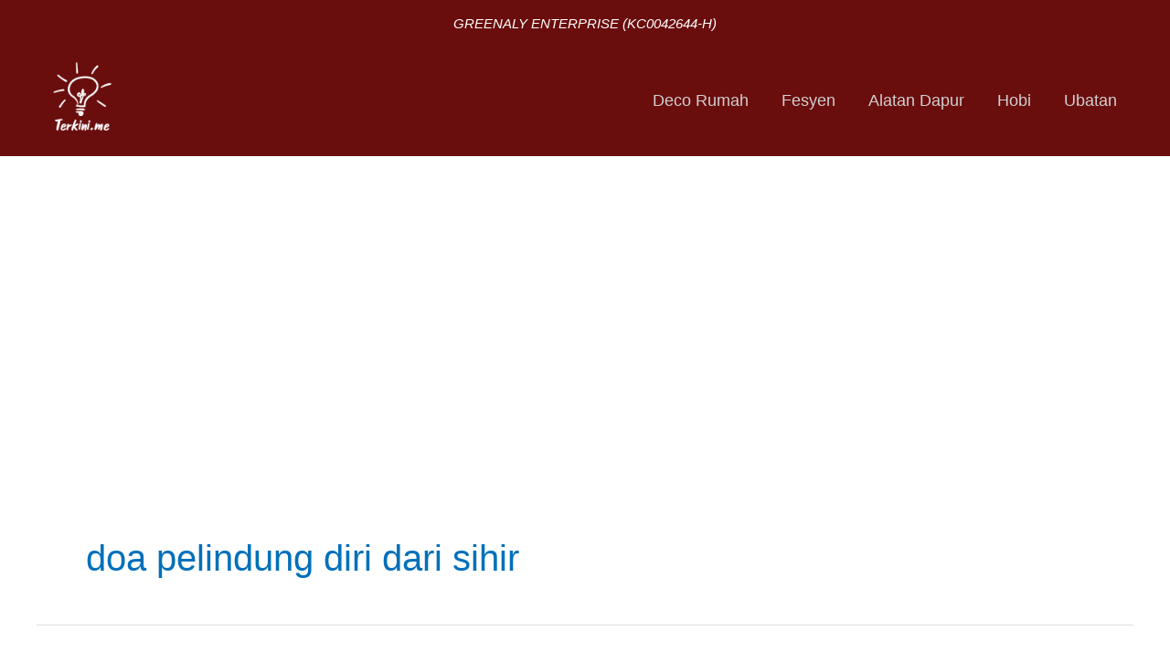

--- FILE ---
content_type: text/html; charset=utf-8
request_url: https://www.google.com/recaptcha/api2/aframe
body_size: 265
content:
<!DOCTYPE HTML><html><head><meta http-equiv="content-type" content="text/html; charset=UTF-8"></head><body><script nonce="dBgHA9EK_Tbtsj9egPnIMA">/** Anti-fraud and anti-abuse applications only. See google.com/recaptcha */ try{var clients={'sodar':'https://pagead2.googlesyndication.com/pagead/sodar?'};window.addEventListener("message",function(a){try{if(a.source===window.parent){var b=JSON.parse(a.data);var c=clients[b['id']];if(c){var d=document.createElement('img');d.src=c+b['params']+'&rc='+(localStorage.getItem("rc::a")?sessionStorage.getItem("rc::b"):"");window.document.body.appendChild(d);sessionStorage.setItem("rc::e",parseInt(sessionStorage.getItem("rc::e")||0)+1);localStorage.setItem("rc::h",'1763214763332');}}}catch(b){}});window.parent.postMessage("_grecaptcha_ready", "*");}catch(b){}</script></body></html>